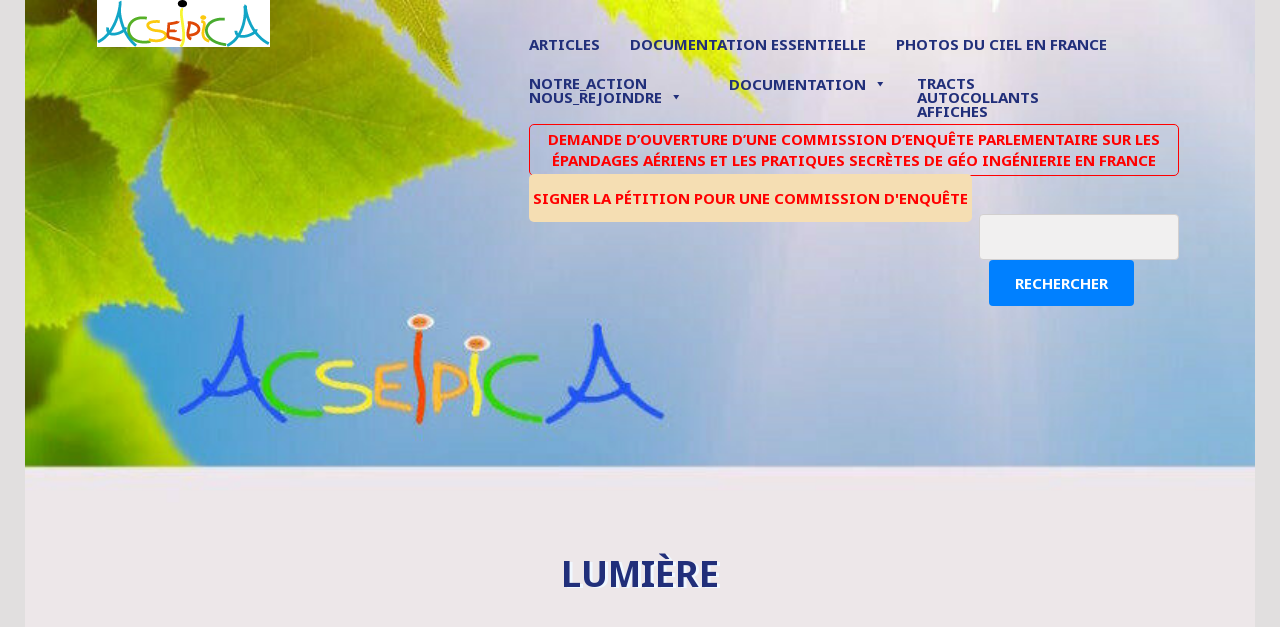

--- FILE ---
content_type: application/javascript
request_url: https://www.acseipica.fr/wp-content/themes/goran/js/goran.js?ver=20140808
body_size: 767
content:
( function( $ ) {

	/**
	 * A function to add classes to body depending on window width.
	 */
	function body_class() {

		window_width = $( window ).width();
		$( 'body' ).removeClass( 'small-screen medium-screen large-screen' );
		if ( window_width >= 1020 ) {
			$( 'body' ).addClass( 'small-screen medium-screen large-screen' );
		} else if ( window_width >= 768 ) {
			$( 'body' ).addClass( 'small-screen medium-screen' );
		} else if ( window_width >= 600 ) {
			$( 'body' ).addClass( 'small-screen' );
		}

	}

	/**
	 * A function to move the hero image behind the header.
	 */
	function hero_image() {

		var body, header, header_height, hero, window_width;

		body = $( 'body' );
		header = $( '.site-header' );
		header_height = header.outerHeight();
		if ( $( '.site-top-content' ).length ) {
			header_height = header_height - $( '.site-top-content' ).outerHeight();
		}
		hero = $( '.hero' );
		window_width = $( window ).width();

		if ( body.hasClass( 'hero-image' ) && window_width >= 1230 ) {
			header.css( 'margin-bottom', - header_height );
			if ( hero.hasClass( 'with-featured-image' ) ) {
				hero.css( 'padding-top', 216 + header_height );
			} else {
				hero.css( 'padding-top', 144 + header_height );
			}
		} else if ( body.hasClass( 'hero-image' ) && window_width >= 1020 ) {
			header.css( 'margin-bottom', - header_height );
			if ( hero.hasClass( 'with-featured-image' ) ) {
				hero.css( 'padding-top', 144 + header_height );
			} else {
				hero.css( 'padding-top', 96 + header_height );
			}
		} else {
			header.css( 'margin-bottom', '' );
			hero.css( 'padding-top', '' );
		}

		header.fadeIn( 250 );

	}

	$( window ).load( function() {

		body_class();
		hero_image();

		/* Add dropdown toggle to Custom Menus Widget items */
		$( '.widget_nav_menu .page_item_has_children > a, .widget_nav_menu .menu-item-has-children > a' ).append( '<button class="dropdown-toggle" aria-expanded="false"/>' );

		/* Toggle child menu items */
		$( '.dropdown-toggle' ).click( function( e ) {
			e.preventDefault();
			$( this ).toggleClass( 'toggle-on' );
			$( this ).parent( 'a' ).toggleClass( 'toggle-on' );
			$( this ).parent().next( '.children, .sub-menu' ).toggleClass( 'toggle-on' );
			$( this ).attr( 'aria-expanded', $( this ).attr( 'aria-expanded' ) === 'false' ? 'true' : 'false' );
			// Close any other open menus
			var sibling_buttons = $( this ).parents( 'li' ).siblings().find( 'button' );
			sibling_buttons.removeClass( 'toggle-on' );
			sibling_buttons.parent( 'a' ).removeClass( 'toggle-on' );
			sibling_buttons.parent().next( '.children, .sub-menu' ).removeClass( 'toggle-on' );
			sibling_buttons.attr( 'aria-expanded', sibling_buttons.attr( 'aria-expanded' ) === 'true' ? 'false' : 'true' );
		} );

	} ).resize( function() {

		body_class();
		hero_image();

	} );

} )( jQuery );
